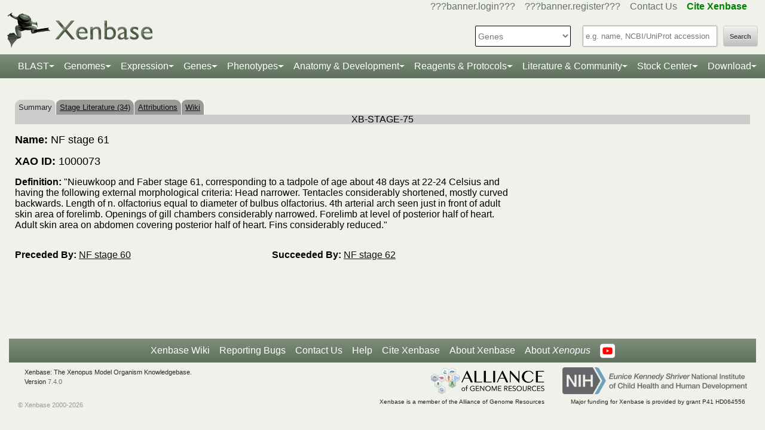

--- FILE ---
content_type: text/css;charset=UTF-8
request_url: https://www.xenbase.org/xenbase/theme/flexslider.css
body_size: 1814
content:
/*
 * jQuery FlexSlider v2.0
 * http://www.woothemes.com/flexslider/
 *
 * Copyright 2012 WooThemes
 * Free to use under the GPLv2 license.
 * http://www.gnu.org/licenses/gpl-2.0.html
 *
 * Contributing author: Tyler Smith (@mbmufffin)
 */

 
/* Browser Resets */
.flex-container a:active,
.flexslider a:active,
.flex-container a:focus,
.flexslider a:focus  {outline: none;}
.slides,
.flex-control-nav,
.flex-direction-nav {margin: 0; padding: 0; list-style: none;} 

/* FlexSlider Necessary Styles
*********************************/ 
.flexslider {margin: 0; padding: 0;}
.flexslider .slides > li {
	display: none; 
	-webkit-backface-visibility: hidden; 
	position: relative;
	
}

.flexslider ul li {
	margin-bottom: 0px !important;

}

 /* Hide the slides before the JS is loaded. Avoids image jumping */
.flexslider .slides img {width: 100%; display: block;}
.flex-pauseplay span {text-transform: capitalize;}

/* Clearfix for the .slides element */
.slides:after {content: "."; display: block; clear: both; visibility: hidden; line-height: 0; height: 0;} 
html[xmlns] .slides {display: block;} 
* html .slides {height: 1%;}

/* No JavaScript Fallback */
/* If you are not using another script, such as Modernizr, make sure you
 * include js that eliminates this class on page load */
.no-js .slides > li:first-child {display: block;}


/* FlexSlider Default Theme
*********************************/
.flexslider {
	margin: 0 0 20px; 
	background: #000; 
	border: 2px solid #5f705d; 
	position: relative; 
	box-shadow: 0 1px 4px rgba(0,0,0,.2); 
	-webkit-box-shadow: 0 1px 4px rgba(0,0,0,.2); 
	-moz-box-shadow: 0 1px 4px rgba(0,0,0,.2); 
	-o-box-shadow: 0 1px 4px rgba(0,0,0,.2); 
	zoom: 1;
	overflow: hidden;
}



.flex-viewport {max-height: 2000px; -webkit-transition: all 1s ease; -moz-transition: all 1s ease; transition: all 1s ease;}
.loading .flex-viewport {max-height: 300px;}
.flexslider .slides {zoom: 1;}

.carousel li {margin-right: 5px}

/* captions */
.flex-caption {
	text-align: center;
	color: #111;
	position: absolute;
	text-align: left;
	top: 0px;
	right: 0px;
	height: 100%;
	display: block;
	width: 200px;
	background: #e2e6d8; /* Old browsers */
	background: -moz-linear-gradient(top, #e2e6d8 0%, #c3c7ba 31%, #c3c7b8 100%); /* FF3.6+ */
	background: -webkit-gradient(linear, left top, left bottom, color-stop(0%,#e2e6d8), color-stop(31%,#c3c7ba), color-stop(100%,#c3c7b8)); /* Chrome,Safari4+ */
	background: -webkit-linear-gradient(top, #e2e6d8 0%,#c3c7ba 31%,#c3c7b8 100%); /* Chrome10+,Safari5.1+ */
	background: -o-linear-gradient(top, #e2e6d8 0%,#c3c7ba 31%,#c3c7b8 100%); /* Opera 11.10+ */
	background: -ms-linear-gradient(top, #e2e6d8 0%,#c3c7ba 31%,#c3c7b8 100%); /* IE10+ */
	background: linear-gradient(to bottom, #e2e6d8 0%,#c3c7ba 31%,#c3c7b8 100%); /* W3C */
	filter: progid:DXImageTransform.Microsoft.gradient( startColorstr='#e2e6d8', endColorstr='#c3c7b8',GradientType=0 ); /* IE6-9 */
	padding: 5px;
	opacity: .93;
	font-weight: 400;
}



.flex-caption h1 {
	font-size: 22px;
	line-height: 26px;
	font-weight: 500;
}


/* Direction Nav */
.flex-direction-nav {*height: 0;}
.flex-direction-nav a {
	width: 30px; 
	height: 30px; 
	margin: -20px 0 0; 
	display: block; 
	background: url(images/bg_direction_nav.png) no-repeat 0 0; 
	position: absolute; 
	top: 50%; 
	z-index: 999; 
	cursor: pointer; 
	text-indent: -9999px; 
	opacity: 1; 
	-webkit-transition: all .3s ease;
}

.flex-direction-nav .flex-next {background-position: 100% 0; right: -36px; }
.flex-direction-nav .flex-prev {left: -36px;}
.flexslider:hover .flex-next {opacity: 0.9; right: 5px;}
.flexslider:hover .flex-prev {opacity: 0.9; left: 5px;}
.flexslider:hover .flex-next:hover, .flexslider:hover .flex-prev:hover {opacity: 1;}
.flex-direction-nav .flex-disabled {opacity: .6!important; filter:alpha(opacity=30); cursor: default;}

/* Control Nav */
.flex-control-nav {width: 100%; position: absolute; bottom: 7px; text-align: center;}
.flex-control-nav li {margin: 0 6px; display: inline-block; zoom: 1; *display: inline;}
.flex-control-paging li a {width: 11px; height: 11px; display: block; background: #666; background: rgba(100,100,100,0.9); cursor: pointer; text-indent: -9999px; -webkit-border-radius: 20px; -moz-border-radius: 20px; -o-border-radius: 20px; border-radius: 20px; box-shadow: inset 0 0 3px rgba(0,0,0,0.3);}
.flex-control-paging li a:hover { background: #333; background: rgba(250,250,250,.7); }
.flex-control-paging li a.flex-active { background: #000; background: rgba(250,250,250,1); cursor: default; }

.flex-control-thumbs {margin: 5px 0 0; position: static; overflow: hidden;}
.flex-control-thumbs li {width: 25%; float: left; margin: 0;}
.flex-control-thumbs img {width: 100%; display: block; opacity: .7; cursor: pointer;}
.flex-control-thumbs img:hover {opacity: 1;}
.flex-control-thumbs .flex-active {opacity: 1; cursor: default;}

@media screen and (max-width: 860px) {
  .flex-direction-nav .flex-prev {opacity: 1; left: 0;}
  .flex-direction-nav .flex-next {opacity: 1; right: 0;}
}